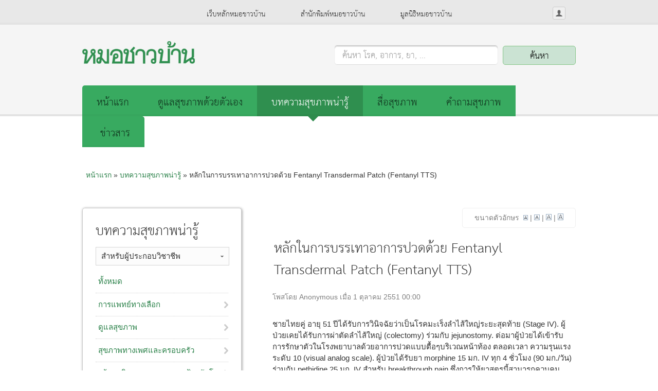

--- FILE ---
content_type: text/html; charset=utf-8
request_url: https://www.doctor.or.th/clinic/detail/7168
body_size: 13164
content:
<!DOCTYPE html PUBLIC "-//W3C//DTD XHTML 1.0 Transitional//EN"
"http://www.w3.org/TR/xhtml1/DTD/xhtml1-transitional.dtd">
<html xmlns="http://www.w3.org/1999/xhtml" xml:lang="th" lang="th" dir="ltr">

<head>
<meta http-equiv="Content-Type" content="text/html; charset=utf-8" />

  <!-- Google tag (gtag.js) -->
  <script async src="https://www.googletagmanager.com/gtag/js?id=G-R2M63ZQTXY"></script>
  <script>
    window.dataLayer = window.dataLayer || [];
    function gtag(){dataLayer.push(arguments);}
    gtag('js', new Date());
  
    gtag('config', 'G-R2M63ZQTXY');
  </script>

  <meta http-equiv="Content-Type" content="text/html; charset=utf-8" />

<meta property="og:title" content="หลักในการบรรเทาอาการปวดด้วย Fentanyl Transdermal Patch (Fentanyl TTS)" />
<meta property="og:description" content=" ชายไทยคู่ อายุ 51 ปีได้รับการวินิจฉัยว่าเป็นโรคมะเร็งลำไส้ใหญ่ระยะสุดท้าย (Stage IV). ผู้ป่วยเคยได้รับการผ่าตัดลำไส้ใหญ่ (colectomy) ร่วมกับ jejunostomy. ต่อมาผู้ป่วยได้เข้ารับการรักษาตัวในโรงพยาบาลด" />
<meta property="og:image" content="https://www.doctor.or.th/sites/default/files/default_1.jpg" />
<meta property="og:url" content="https://www.doctor.or.th/clinic/detail/7168" />
<meta property="og:site_name" content="ข้อมูลสุขภาพ มูลนิธิหมอชาวบ้าน" />
<link rel="shortcut icon" href="/sites/default/files/favicon.png" type="image/x-icon" />
  <meta name="viewport" content="width=device-width, initial-scale=1">
  <title>หลักในการบรรเทาอาการปวดด้วย Fentanyl Transdermal Patch (Fentanyl TTS) | ข้อมูลสุขภาพ มูลนิธิหมอชาวบ้าน</title>
  <link type="text/css" rel="stylesheet" media="all" href="/sites/default/files/css/css_57838a15926c1d2c425c24c20dcd601e.css" />
  <link rel="stylesheet" type="text/css"
  media="screen and (max-device-width: 480px) and (resolution: 163dpi)"
  href="/sites/all/themes/basetheme_doctor/css/mobile.css" />
  <script type="text/javascript" src="/sites/default/files/js/js_24476cfb8691bef51b49652869504658.js"></script>
<script type="text/javascript">
<!--//--><![CDATA[//><!--
jQuery.extend(Drupal.settings, { "basePath": "/", "googleanalytics": { "trackOutgoing": 1, "trackMailto": 1, "trackDownload": 1, "trackDownloadExtensions": "7z|aac|arc|arj|asf|asx|avi|bin|csv|doc|exe|flv|gif|gz|gzip|hqx|jar|jpe?g|js|mp(2|3|4|e?g)|mov(ie)?|msi|msp|pdf|phps|png|ppt|qtm?|ra(m|r)?|sea|sit|tar|tgz|torrent|txt|wav|wma|wmv|wpd|xls|xml|z|zip" }, "lightbox2": { "rtl": "0", "file_path": "/(\\w\\w/)sites/default/files", "default_image": "/sites/all/modules/contrib/lightbox2/images/brokenimage.jpg", "border_size": 5, "font_color": "fff", "box_color": "000", "top_position": "", "overlay_opacity": "0.0", "overlay_color": "fff", "disable_close_click": 1, "resize_sequence": 0, "resize_speed": 400, "fade_in_speed": 400, "slide_down_speed": 600, "use_alt_layout": 1, "disable_resize": 1, "disable_zoom": 0, "force_show_nav": 0, "show_caption": 1, "loop_items": 0, "node_link_text": "View Image Details", "node_link_target": 0, "image_count": "Image !current of !total", "video_count": "Video !current of !total", "page_count": "Page !current of !total", "lite_press_x_close": "press \x3ca href=\"#\" onclick=\"hideLightbox(); return FALSE;\"\x3e\x3ckbd\x3ex\x3c/kbd\x3e\x3c/a\x3e to close", "download_link_text": "", "enable_login": false, "enable_contact": false, "keys_close": "c x 27", "keys_previous": "p 37", "keys_next": "n 39", "keys_zoom": "z", "keys_play_pause": "32", "display_image_size": "original", "image_node_sizes": "(\\.thumbnail)", "trigger_lightbox_classes": "img.thumbnail, img.image-thumbnail", "trigger_lightbox_group_classes": "", "trigger_slideshow_classes": "", "trigger_lightframe_classes": "", "trigger_lightframe_group_classes": "", "custom_class_handler": 0, "custom_trigger_classes": "", "disable_for_gallery_lists": 1, "disable_for_acidfree_gallery_lists": true, "enable_acidfree_videos": true, "slideshow_interval": 5000, "slideshow_automatic_start": true, "slideshow_automatic_exit": true, "show_play_pause": true, "pause_on_next_click": false, "pause_on_previous_click": true, "loop_slides": false, "iframe_width": 600, "iframe_height": 400, "iframe_border": 1, "enable_video": 0 }, "nice_menus_options": { "delay": "800", "speed": "slow" } });
//--><!]]>
</script>
<script type="text/javascript">
<!--//--><![CDATA[//><!--
$(document).ready( function() {
  $.reject({
    reject: {
      msie7: true
    },
    imagePath: 'sites/all/modules/doctor/jreject_drupal/images/',
    header: 'บราวเซอร์ของคุณควรได้รับการอัพเกรด',
    paragraph1: 'เว็บบราวเซอร์ของท่านตกรุ่น อาจทำงานได้ไม่ดีกับเว็บไซต์ของเรา ท่านสามารถดาวน์โหลดโปรแกรมรุ่นล่าสุดของเว็บบราวเซอร์ยี่ห้อต่างๆ ตามรายการที่แสดงด้านล่างนี้',
    paragraph2: 'คลิกที่รูปไอคอนอันใดอันหนึ่งเพื่อไปยังหน้าดาวน์โหลด',
    closeLink: 'คลิกที่นี่เพื่อปิดกรอบหน้าต่างนี้',
    closeMessage: 'ท่านสามารถเลือกปิดกรอบหน้าต่างโดยไม่อัพเกรดได้ โดยยอมรับปัญหาที่อาจเกิดขึ้นขณะใช้งานเว็บไซต์',
    closeCookie: true
  });
});

//--><!]]>
</script>
<script type="text/javascript">
<!--//--><![CDATA[//><!--

    $(document).ready(function() {
      $('select#switch-type, select#edit-type').customSelect();
    });
    
//--><!]]>
</script>
<script type="text/javascript">
<!--//--><![CDATA[//><!--
$ = jQuery;
                   $(document).ready(function () {
                     $("#views-search-form-text").focus(function () {
                       if ($(this).val() == "") {
                         $("#views-search-form label").fadeOut();
                       }
                     });
                     $("#views-search-form-text").blur(function () {
                       if ($(this).val() == "") {
                         $("#views-search-form label").fadeIn();
                       }
                     });
                   });
                 
//--><!]]>
</script>
<script type="text/javascript">
<!--//--><![CDATA[//><!--
$(document).ready(function () {

                   $("#floating-manager-menu div > .menu > li.first > a").click(function (e) {
                     e.preventDefault();
                   });

                 });
  
//--><!]]>
</script>
<script type="text/javascript">
<!--//--><![CDATA[//><!--
$ = jQuery;
                   $(document).ready(function () {
                     $(".node > .content").after($("#block-views-meta_map-block_2"));
                   });
                 
//--><!]]>
</script>
  <script type="text/javascript"> </script>
  <!--[if IE 8]>
        <link rel="stylesheet" type="text/css" href="/sites/all/themes/basetheme_doctor/css/ie8.css" />
	<![endif]-->
	<!--[if IE 7]>
        <link rel="stylesheet" type="text/css" href="/sites/all/themes/basetheme_doctor/css/ie7.css" />
	<![endif]-->
	<!--[if IE 6]>
        <link rel="stylesheet" type="text/css" href="/sites/all/themes/basetheme_doctor/css/ie6.css" />
	<![endif]-->
</head>
<body id="base-fixed" class="not-front">
<div id="fb-root"></div>
  <div id="wrapper" class="not-front not-logged-in page-node node-type-clinic one-sidebar sidebar-left">
    <div id="page">
	    <div id="header" class="clear-block">
		    <div class="inner">
	      <div class="skip-nav">
	        <a href="#container">Skip to main content</a>
	      </div>
	      <div id="branding">
                                    <div class="site-name">
                                  <a href="/" title="ข้อมูลสุขภาพ มูลนิธิหมอชาวบ้าน" id="logo">
	                  <img src="/sites/default/files/basetheme_doctor_logo.png" alt="ข้อมูลสุขภาพ มูลนิธิหมอชาวบ้าน" />
	                </a>
	              						  </div>           
                       <!-- /logo -->
	
	        <blockquote id="site-slogan">
	          	        </blockquote> <!-- /site-slogan -->
	      </div> <!-- /branding -->
	
		    	      
	      	        <div id="header-region">
	          <div id="block-block-43" class="block block-block responsive-menu no-xs-hide xs-show">

  <div class="content">
    <div class="icon-menu">menu</div>  </div>
  </div>
<div id="block-loginpop-0" class="block block-loginpop ">
  <h2>Login Pop</h2>

  <div class="content">
    <ul class="loginpop">
<li class="pop-toggle pop-login"><a href="/user/login" class="pop-login-link user-inactive">เข้าสู่ระบบ</a><div class="loginpop-login-form"><form action="/clinic/detail/7168?destination=node%2F7168"  accept-charset="UTF-8" method="post" id="user-login-form">
<div><div class="form-item" id="edit-name-wrapper">
 <label for="edit-name">ชื่อผู้ใช้: <span class="form-required" title="ช่องนี้จำเป็นต้องกรอก">*</span></label>
 <input type="text" maxlength="60" name="name" id="edit-name" size="15" value="" class="form-text required" />
</div>
<div class="form-item" id="edit-pass-wrapper">
 <label for="edit-pass">รหัสผ่าน: <span class="form-required" title="ช่องนี้จำเป็นต้องกรอก">*</span></label>
 <input type="password" name="pass" id="edit-pass"  maxlength="60"  size="15"  class="form-text required" />
</div>
<input type="submit" name="op" id="edit-submit" value="เข้าสู่ระบบ"  class="form-submit" />
<div class="item-list"><ul><li class="first last"><a href="/user/password" title="Request new password via e-mail.">ลืมรหัสผ่าน</a></li>
</ul></div><input type="hidden" name="form_build_id" id="form-2233e3c181cf4024e876eab3f622509c" value="form-2233e3c181cf4024e876eab3f622509c"  />
<input type="hidden" name="form_id" id="edit-user-login-block" value="user_login_block"  />

</div></form>
</div>
</li>
</ul>
  </div>
  </div>
<div id="block-block-44" class="block block-block responsive-search no-xs-hide">

  <div class="content">
    <a class="icon-search" href="#">search</a>  </div>
  </div>
<div id="block-menu-secondary-links" class="block block-menu secondary-menu xs-hide">

  <div class="content">
    <ul class="menu"><li class="leaf first"><a href="/">เว็บหลักหมอชาวบ้าน</a></li>
<li class="leaf"><a href="https://www.facebook.com/thaihealthbook" target="_blank">สำนักพิมพ์หมอชาวบ้าน</a></li>
<li class="leaf last"><a href="http://foundation.doctor.or.th/" target="_blank">มูลนิธิหมอชาวบ้าน</a></li>
</ul>  </div>
  </div>
<div id="block-block-29" class="block block-block search-block xs-hide">

  <div class="content">
    <form id="views-search-form" action="/search" method="get">
  <!--<input id="views-search-form-text2" type="text" name="text" value="คุณอยากรู้อะไร?" onblur="if (this.value == '') {this.value = 'คุณอยากรู้อะไร?';}"  onfocus="if (this.value == 'ค้นหา โรค, อาการ, ยา, ...') {this.value = '';}"/>-->
  <label for="views-search-form-text">ค้นหา โรค, อาการ, ยา, ...</label>
  <input id="views-search-form-text" type="text" name="text" value="" />
  <input id="views-search-form-submit" type="submit" value="ค้นหา" />
</form>  </div>
  </div>
<div id="block-menu_block-3" class="block block-menu_block main-menu xs-hide">

  <div class="content">
    <div class="menu-block-3 menu-name-menu-top-menu parent-mlid-0 menu-level-1">
  <ul class="menu"><li class="leaf first menu-mlid-8993"><a href="/" title="">หน้าแรก</a></li>
<li class="leaf menu-mlid-8994"><a href="/doctorme" title="">ดูแลสุขภาพด้วยตัวเอง</a></li>
<li class="leaf menu-mlid-8995"><a href="/article/list" class=" active">บทความสุขภาพน่ารู้</a></li>
<li class="leaf menu-mlid-18407"><a href="/healthmedia">สื่อสุขภาพ</a></li>
<li class="leaf menu-mlid-8996"><a href="/ask/list">คำถามสุขภาพ</a></li>
<li class="leaf menu-mlid-10548"><a href="/news">ข่าวสาร</a></li>
<li class="leaf menu-mlid-8998"><a href="/contact">ติดต่อหมอชาวบ้าน</a></li>
<li class="leaf last menu-mlid-12687"><a href="/disclaimer">ข้อปฏิเสธความรับผิดชอบ</a></li>
</ul></div>
  </div>
  </div>
	        </div>
	      				</div>
	    </div> <!-- /header -->
	
	    <div id="container" class="clear-block">
				<div class="inner">
	      	        <div id="breadcrumb">
	          <div class="breadcrumb"><a href="/">หน้าแรก</a> » <a href="/article/list">บทความสุขภาพน่ารู้</a> » หลักในการบรรเทาอาการปวดด้วย Fentanyl Transdermal Patch (Fentanyl TTS)</div>	        </div>
	      										    		
		      <div id="main" class="column">
		        <div id="main-content">
		
		        <div id="content">
		           		            <div id="content-top" class="section">
		              <div id="block-textsize-textsize" class="block block-textsize xs-hide">

  <div class="content">
    <ul id="content-control">
    <li id="TextSize">
    ขนาดตัวอักษร&nbsp;
    <a href="#" id="textSize100"><img alt="Normal size text" src="/sites/all/modules/doctor/textsize/images/a100.gif" /></a><span class="hidTag"> | </span>
    <a href="#" id="textSize110"><img alt="Increase text size by 10%" src="/sites/all/modules/doctor/textsize/images/a110.gif" /></a><span class="hidTag"> | </span>
    <a href="#" id="textSize120"><img alt="Increase text size by 20%" src="/sites/all/modules/doctor/textsize/images/a120.gif" /></a><span class="hidTag"> | </span>
    <a href="#" id="textSize130"><img alt="Increase text size by 30%" src="/sites/all/modules/doctor/textsize/images/a130.gif" /></a>
    </li>
</ul>
  </div>
  </div>
<div id="block-titleblock-title" class="block block-titleblock ">

  <div class="content">
    <h1 class="title">หลักในการบรรเทาอาการปวดด้วย Fentanyl Transdermal Patch (Fentanyl TTS)</h1>  </div>
  </div>
		            </div> <!-- /content_top -->
		          		          
		          <div id="content-inner" class="clear-block">
		
			          			          

		          
		            <div id="node-7168" class="node clear-block node node-promoted node-full node-clinic">



  <div class="meta">
      <span class="submitted">โพสโดย Anonymous เมื่อ 1 ตุลาคม 2551 00:00</span>
    </div>

  <div class="content">
     <p>ชายไทยคู่ อายุ 51 ปีได้รับการวินิจฉัยว่าเป็นโรคมะเร็งลำไส้ใหญ่ระยะสุดท้าย (Stage IV). ผู้ป่วยเคยได้รับการผ่าตัดลำไส้ใหญ่ (colectomy) ร่วมกับ jejunostomy. ต่อมาผู้ป่วยได้เข้ารับการรักษาตัวในโรงพยาบาลด้วยอาการปวดแบบตื้อๆบริเวณหน้าท้อง ตลอดเวลา ความรุนแรงระดับ 10 (visual analog scale). ผู้ป่วยได้รับยา morphine 15 มก. IV ทุก 4 ชั่วโมง (90 มก./วัน) ร่วมกับ pethidine 25 มก. IV สำหรับ breakthrough pain ซึ่งการให้ยาสูตรนี้สามารถควบคุมอาการปวดได้ดี โดย pain score ลดลงมาเหลือระดับ 3 ซึ่งถือว่าเป็นระดับต่ำตามคำนิยามขององค์การอนามัยโลก.<br /><br />อย่างไรก็ตาม ยา pethidine ไม่ใช่ตัวเลือกที่เหมาะสำหรับใช้การควบคุมอาการปวดแบบเรื้อรัง เนื่องจากยาออกฤทธิ์สั้น (duration of action 2-4 ชั่วโมง) และอาจทำให้เกิดการสะสมของ pethidine toxic metabolite (norpethidine) โดยเฉพาะในผู้ป่วยที่มีภาวะไตบกพร่อง จึงเสี่ยงต่อผลข้างเคียงจากฤทธิ์ต่อระบบประสาทส่วนกลาง ทำให้มีอาการสับสน กระวนกระวาย หูแว่ว อาการทางจิตประสาทและอาจทำให้เกิดอาการชักได้ โดยเฉพาะเมื่อใช้ยาเป็นเวลาติดต่อกันเกิน 5 วัน. ยาบรรเทาปวดรูปแบบอื่นๆ ที่เป็นตัวเลือกที่สามารถใช้ควบคุมอาการปวดแบบเรื้อรัง ได้แก่ morphine sustained release tablets (MST<sup>&reg;</sup> หรือ Kapanol<sup>&reg;</sup>), ยารูปแบบแผ่น แปะผิวหนัง fentanyl transdermal patch (Fentanyl TTS) เป็นต้น. <br /><br /><img width="495" height="401" align="baseline" src="/sites/default/files/1_156.jpg" alt="" /><br /><br />เนื่องจากผู้ป่วยรายนี้ไม่สามารถกินยาและอาหารได้ ยาที่เหมาะสมจึงควรเป็น Fentanyl TTS เพื่อให้ควบคุมอาการปวดแบบเรื้อรังโดยที่ผู้ป่วยไม่จำเป็นต้องเข้ารับการรักษาในโรงพยาบาล. หลักปฏิบัติทั่วไปก่อนที่จะเปลี่ยนรูปแบบการรักษาอาการปวดมาเป็น Fentanyl TTS คือ<br /><br />1. การเปลี่ยนจากยาฉีดเป็นยากินต้องเทียบ equianalgesic dose morphine ที่ใช้ต่อวันก่อน.<br />2. เปรียบเทียบ equipotent dose ของ oral morphine กับ fentanyl transdermal patch ให้ได้ประสิทธิภาพเท่ากัน ดังแสดงในตารางที่ 1.<br />3. แนะนำให้ใช้ยา morphine ชนิด IV/กิน ตำรับเดิมไปก่อนในช่วง 12 ชั่วโมงแรกภายหลังจากเริ่มใช้ transdermal เนื่องจากยาในรูปแบบ transdermal จะต้องใช้เวลาประมาณ 12-24 ชั่วโมงกว่าที่ประสิทธิภาพของยาจะสูงสุด.<br />4. ติดตามประสิทธิผลในการลดอาการปวดและอาการข้างเคียงจากการใช้ยาอย่างสม่ำเสมอ.<br />5. เป้าหมายการรักษาคือให้ระดับความปวด ของผู้ป่วยอยู่ในระดับต่ำ (pain score &lt;= 3/10 จากการใช้ visual analog scale).<br /><br />จากหลักปฏิบัติข้างต้น ผู้ป่วยรายนี้เคยควบคุมอาการปวดได้ดีด้วย morphine IV 90 มก./วัน ซึ่งเทียบเท่ากับ morphine ชนิดกิน 270 มก./วัน [equianalgesic dose ของ morphine IV : กิน เท่ากับ 1:3] และเทียบเท่ากับ Fentanyl TTS ในขนาด 75 mg/h (ตารางที่ 1) และเนื่องจาก Fentanyl TTS เป็นยาที่มีระยะเวลาของการออกฤทธิ์ (onset of action) ช้า โดยจะเริ่มเห็นผลสูงสุดประมาณ 12-24 ชั่วโมงหลังจากที่แปะแผ่นยา จึงควรให้ฉีด morphine ในขนาดเดิมคือ morphine IV 15 มก. ทุก 4 ชั่วโมงจนกว่ายา Fentanyl TTS จะออกฤทธิ์เต็มที่ (12- 24 ชั่วโมง). อย่างไรก็ตาม ข้อดีของการให้ยาในรูปแบบนี้คือ ยามีช่วงเวลาออกฤทธิ์ (duration of action) ยาวนานถึง 72 ชั่วโมง จึงทำให้ไม่ต้องเปลี่ยนแผ่นแปะทุกวัน.<br /><br /><strong>เอกสารอ้างอิง</strong><br />1. แนวทางเวชปฏิบัติการดูแลรักษาความปวดจากมะเร็ง. สำนักพัฒนาวิชาการแพทย์กรมการแพทย์ กระทรวงสาธารณสุข. ตุลาคม 2547 available at <a href="http://www.rcot.org/pdf/CPG-Cancer%20Pain.pdf" title="http://www.rcot.org/pdf/CPG-Cancer%20Pain.pdf">http://www.rcot.org/pdf/CPG-Cancer%20Pain.pdf<</a>. Accessed October 29, 2006.<br />2. American Society of Anesthesiologists task force on pain management, cancer pain section. Practice guidelines for cancer pain management. Anesthesiology 1996; 84(5):1243-57.<br />3. Bruera E. Assessment of cancer pain. In : Giamberardino MA, ed. Pain 2002 An update review : IASP refresher course syllabus. Seattle : IASP Press, 2002:15-7.<br /><br /><em>สุธาร จันทะวงษ์ ภ.บ.,<br />ประกาศนียบัตรบัณฑิต (เภสัชบำบัด)<br />เภสัชกรประจำบ้าน<br />สุภัสร์ สุบงกช ภ.บ., M.Sc (Clinical Research), Pharm.D.<br />ผู้ช่วยศาสตราจารย์<br />ภาควิชาเภสัชกรรมปฏิบัติ<br />คณะเภสัชศาสตร์ มหาวิทยาลัยขอนแก่น</em></p><p>&nbsp;</p>   </div>
  
      <div class="terms terms-inline"><span class="tags-node">ป้ายคำ:</span> <ul class="links tags"><li class="taxonomy_term_258 first"><a href="/taxonomy/term/258" rel="tag" title="">กรณีศึกษา</a></li>
<li class="taxonomy_term_108"><a href="/taxonomy/term/108" rel="tag" title="">โรคเรื้อรัง</a></li>
<li class="taxonomy_term_191"><a href="/taxonomy/term/191" rel="tag" title="">มะเร็ง</a></li>
<li class="taxonomy_term_158"><a href="/taxonomy/term/158" rel="tag" title="">ยาและวิธีใช้</a></li>
<li class="taxonomy_term_91"><a href="/taxonomy/term/91" rel="tag" title="">คุยสุขภาพ</a></li>
<li class="taxonomy_term_102"><a href="/taxonomy/term/102" rel="tag" title="">ดูแลสุขภาพ</a></li>
<li class="taxonomy_term_6352"><a href="/taxonomy/term/6352" rel="tag" title="">มุมมองเภสัช</a></li>
<li class="taxonomy_term_6761"><a href="/taxonomy/term/6761" rel="tag" title="">Fentanyl Transdermal Patch</a></li>
<li class="taxonomy_term_6963"><a href="/taxonomy/term/6963" rel="tag" title="">นพ.ภช.สุธาร จันทะวงษ์</a></li>
<li class="taxonomy_term_7452 last"><a href="/taxonomy/term/7452" rel="tag" title="">ผศ.ภก.สุภัสร์ สุบงกช</a></li>
</ul></div>
    <ul class="links"><li class="statistics_counter first"><span>อ่าน 29,499 ครั้ง</span></li>
<li class="print_html last"><a href="/print/7168" title="Display a printer-friendly version of this page." class="print-page" rel="nofollow"><img src="/sites/all/modules/contrib/print/icons/print_icon.gif" alt="พิมพ์หน้านี้" title="พิมพ์หน้านี้" width="12" height="11" class="print-icon print-icon-margin" />พิมพ์หน้านี้</a></li>
</ul>  <!-- Go to www.addthis.com/dashboard to customize your tools -->
<script type="text/javascript" src="//s7.addthis.com/js/300/addthis_widget.js#pubid=ra-55360baa1487bf5f" async="async"></script>
  
</div>
<div id="block-views-meta_map-block_2" class="block block-views article-reference-block">
  <h2>ข้อมูลสื่อ</h2>

  <div class="content">
    <div class="view view-meta-map view-id-meta_map view-display-id-block_2 view-dom-id-1">
    
  
  
      <div class="view-content">
        <div class="views-row views-row-1 views-row-odd views-row-first views-row-last">
      
  
  <div class="views-field-field-file-name-new-value">
          <label class="views-label-field-file-name-new-value">
        ชื่อไฟล์:
      </label>
                <span class="field-content">286-011</span>  </div>
  
  
  <span class="views-field-type">
                <span class="field-content">วารสารคลินิก</span>  </span>
  
  
  <span class="views-field-field-issue-new-value">
          <label class="views-label-field-issue-new-value">
        เล่มที่:
      </label>
                <span class="field-content">286</span>  </span>
  
  
  <div class="views-field-field-date-new-value">
          <label class="views-label-field-date-new-value">
        เดือน/ปี:
      </label>
                <span class="field-content">ตุลาคม 2551</span>  </div>
  
  
  <div class="views-field-tid">
          <label class="views-label-tid">
        คอลัมน์:
      </label>
                <span class="field-content"><a href="/column/list/6352">มุมมองเภสัช</a></span>  </div>
  
  
  <div class="views-field-tid-1">
          <label class="views-label-tid-1">
        นักเขียนหมอชาวบ้าน:
      </label>
                <span class="field-content"><a href="/columnist/list/7452?vid=7">ผศ.ภก.สุภัสร์ สุบงกช</a></span>  </div>
  
  
  <div class="views-field-tid-2">
          <label class="views-label-tid-2">
        นักเขียนรับเชิญ:
      </label>
                <span class="field-content"><a href="/columnist/list/10?vid=10">นพ.ภช.สุธาร จันทะวงษ์</a></span>  </div>
  </div>
    </div>
  
  
  
  
  
  
</div>  </div>
  </div>
 <!-- /main content -->
		            <div class="skip-nav">
		              <a href="#container">Skip to Top</a>
		            </div>
		

		
		          </div> <!-- /content-inner -->
		          </div>
	        </div> <!-- /content -->
	        
		      		        <div id="sidebar-left" class="column sidebar">
		          <div id="block-nice_menus-1" class="block block-nice_menus menu-sidebar">
  <h2>บทความสุขภาพน่ารู้</h2>
<div class="form-item" id="switch-type-wrapper">
 <select name="switch-type" class="form-select" id="switch-type" ><option value="article/list">สำหรับประชาชน</option><option value="article/list/all/clinic" selected="selected">สำหรับผู้ประกอบวิชาชีพ</option><option value="columnist/7">รายชื่อนักเขียน</option></select>
</div>
<script type="text/javascript">
  $('#switch-type').change(function () {
    window.location.href = Drupal.settings.basePath + $(this).val();
  });
</script>

  <div class="content">
    <ul class="nice-menu nice-menu-right" id="nice-menu-1"><li class="menu-10876 menu-path-article first  odd "><a href="/article/list" title="">ทั้งหมด</a></li>
<li class="menu-12059 menuparent menu-path-article-list-257 even "><a href="/article/list/257/clinic/" title="การแพทย์ทางเลือก">การแพทย์ทางเลือก</a><ul><li class="menu-12060 menuparent menu-path-article-list-105 first  odd "><a href="/article/list/105/clinic/" title="แพทย์แผนไทย">แพทย์แผนไทย</a><ul><li class="menu-12061 menu-path-article-list-165 first  odd "><a href="/article/list/165/clinic/" title="กดจุด">กดจุด</a></li>
<li class="menu-12062 menu-path-article-list-164 even  last "><a href="/article/list/164/clinic/" title="นวดไทย">นวดไทย</a></li>
</ul>
</li>
<li class="menu-12063 menu-path-article-list-104 even  last "><a href="/article/list/104/clinic/" title="แพทย์แผนจีน ">แพทย์แผนจีน </a></li>
</ul>
</li>
<li class="menu-12072 menuparent menu-path-article-list-102 odd "><a href="/article/list/102/clinic/" title="ดูแลสุขภาพ">ดูแลสุขภาพ</a><ul><li class="menu-12073 menu-path-article-list-160 first  odd "><a href="/article/list/160/clinic/" title="การดูแลผู้สูงอายุ ">การดูแลผู้สูงอายุ </a></li>
<li class="menu-12074 menu-path-article-list-156 even "><a href="/article/list/156/clinic/" title="การปฐมพยาบาล ">การปฐมพยาบาล </a></li>
<li class="menu-12075 menu-path-article-list-157 odd "><a href="/article/list/157/clinic/" title="การรักษาเบื้องต้น">การรักษาเบื้องต้น</a></li>
<li class="menu-12076 menu-path-article-list-159 even "><a href="/article/list/159/clinic/" title="การใช้ยาสมุนไพร">การใช้ยาสมุนไพร</a></li>
<li class="menu-12077 menu-path-article-list-5009 odd "><a href="/article/list/5009/clinic/" title="คู่มือดูแลสุขภาพ">คู่มือดูแลสุขภาพ</a></li>
<li class="menu-12078 menu-path-article-list-158 even "><a href="/article/list/158/clinic/" title="ยาและวิธีใช้">ยาและวิธีใช้</a></li>
<li class="menu-12079 menuparent menu-path-article-list-87 odd "><a href="/article/list/87/clinic/" title="ตรวจสุขภาพด้วยตัวเอง">ตรวจสุขภาพด้วยตัวเอง</a><ul><li class="menu-12080 menu-path-article-list-89 first  odd "><a href="/article/list/89/clinic/" title="คำนวณค่า BMI">คำนวณค่า BMI</a></li>
<li class="menu-12081 menu-path-article-list-88 even "><a href="/article/list/88/clinic/" title="วินิจฉัยโรคเบื้องต้น  ">วินิจฉัยโรคเบื้องต้น  </a></li>
<li class="menu-12082 menu-path-article-list-90 odd  last "><a href="/article/list/90/clinic/" title="แนะนำการตรวจสุขภาพประจำปี">แนะนำการตรวจสุขภาพประจำปี</a></li>
</ul>
</li>
<li class="menu-12069 menuparent menu-path-article-list-91 even  last "><a href="/article/list/91/clinic/" title="คุยสุขภาพ">คุยสุขภาพ</a><ul><li class="menu-12070 menu-path-article-list-258 first  odd "><a href="/article/list/258/clinic/" title="กรณีศึกษา">กรณีศึกษา</a></li>
<li class="menu-12071 menu-path-article-list-93 even  last "><a href="/article/list/93/clinic/" title="ถามตอบปัญหาสุขภาพ">ถามตอบปัญหาสุขภาพ</a></li>
</ul>
</li>
</ul>
</li>
<li class="menu-12064 menuparent menu-path-article-list-7623 even "><a href="/article/list/7623/clinic/" title="สุขภาพทางเพศและครอบครัว">สุขภาพทางเพศและครอบครัว</a><ul><li class="menu-12065 menu-path-article-list-162 first  odd "><a href="/article/list/162/clinic/" title="การดูแลบุตร">การดูแลบุตร</a></li>
<li class="menu-12066 menu-path-article-list-103 even "><a href="/article/list/103/clinic/" title="แม่และเด็ก">แม่และเด็ก</a></li>
<li class="menu-12067 menu-path-article-list-161 odd "><a href="/article/list/161/clinic/" title="การตั้งครรภ์">การตั้งครรภ์</a></li>
<li class="menu-12068 menu-path-article-list-163 even  last "><a href="/article/list/163/clinic/" title="เรียนรู้เรื่องเพศและการวางแผนครอบครัว">เรียนรู้เรื่องเพศและการวางแผนครอบครัว</a></li>
</ul>
</li>
<li class="menu-11999 menuparent menu-path-article-list-92 odd "><a href="/article/list/92/clinic/" title="ส่งเสริมสุขภาพและป้องกันโรค">สร้างเสริมสุขภาพ 3 อ. ​และป้องกันโรค</a><ul><li class="menu-12000 menuparent menu-path-article-list-138 first  odd "><a href="/article/list/138/clinic/" title="อาหาร">อาหาร</a><ul><li class="menu-12001 menu-path-article-list-139 first  odd "><a href="/article/list/139/clinic/" title="อาหาร 5 หมู่  ">อาหาร 5 หมู่  </a></li>
<li class="menu-12002 menuparent menu-path-article-list-141 even "><a href="/article/list/141/clinic/" title="เช่น เบาหวาน ความดันสูง เกาต์ หัวใจ">อาหารของผู้่ป่วยโรคเรื้อรัง</a><ul><li class="menu-12003 menu-path-article-list-5000 first  odd "><a href="/article/list/5000/clinic/" title="ความดันสูง">ความดันสูง</a></li>
<li class="menu-12004 menu-path-article-list-5002 even "><a href="/article/list/5002/clinic/" title="หัวใจ">หัวใจ</a></li>
<li class="menu-12005 menu-path-article-list-5001 odd "><a href="/article/list/5001/clinic/" title="เกาต์">เกาต์</a></li>
<li class="menu-12006 menu-path-article-list-4999 even  last "><a href="/article/list/4999/clinic/" title="เบาหวาน">เบาหวาน</a></li>
</ul>
</li>
<li class="menu-12007 menu-path-article-list-140 odd "><a href="/article/list/140/clinic/" title="อาหารที่ควรหลีกเลี่ยง">อาหารที่ควรหลีกเลี่ยง</a></li>
<li class="menu-12008 menu-path-article-list-143 even "><a href="/article/list/143/clinic/" title="อาหารป้องกันมะเร็ง ">อาหารป้องกันมะเร็ง </a></li>
<li class="menu-12009 menu-path-article-list-144 odd  last "><a href="/article/list/144/clinic/" title="อาหารสมุนไพร">อาหารสมุนไพร</a></li>
</ul>
</li>
<li class="menu-12010 menuparent menu-path-article-list-145 even "><a href="/article/list/145/clinic/" title="ออกกำลังกาย">ออกกำลังกาย</a><ul><li class="menu-12011 menu-path-article-list-148 first  odd  last "><a href="/article/list/148/clinic/" title="วิ่ง เดิน ปั่นจักรยาน ว่ายน้ำ แอร์โรบิค  แอร์โรบอคซิ่ง รำกระบอง ไทเก็ก ชี่กง โยคะ">วิ่ง เดิน ปั่นจักรยาน ว่ายน้ำ แอร์โรบิค  แอร์โรบอคซิ่ง รำกระบอง ไทเก็ก ชี่กง โยคะ</a></li>
</ul>
</li>
<li class="menu-12016 menuparent menu-path-article-list-146 odd  last "><a href="/article/list/146/clinic/" title="อารมณ์">อารมณ์</a><ul><li class="menu-12017 menu-path-article-list-150 first  odd "><a href="/article/list/150/clinic/" title="การทำสมาธิ">การทำสมาธิ</a></li>
<li class="menu-12018 menu-path-article-list-151 even "><a href="/article/list/151/clinic/" title="การพักผ่อน">การพักผ่อน</a></li>
<li class="menu-12019 menu-path-article-list-149 odd "><a href="/article/list/149/clinic/" title="การพัฒนา EQ ">การพัฒนา EQ </a></li>
<li class="menu-12020 menu-path-article-list-152 even  last "><a href="/article/list/152/clinic/" title="จิตอาสา/ ฉือจี้">จิตอาสา/ ฉือจี้</a></li>
</ul>
</li>
</ul>
</li>
<li class="menu-12012 menuparent menu-path-article-list-147 even "><a href="/article/list/147/clinic/" title="(พฤติกรรม) อันตราย">พฤติกรรมอันตราย</a><ul><li class="menu-12013 menu-path-article-list-153 first  odd "><a href="/article/list/153/clinic/" title="เช่น การบริโภคแอลกอฮอล์ สูบบุหรี่ เพศสัมพันธ์">พฤติกรรมเสี่ยงต่อสุขภาพ</a></li>
<li class="menu-12014 menu-path-article-list-155 even "><a href="/article/list/155/clinic/" title="สารพิษ  สารเคมี  มลพิษทางอากาศ   เสียง  แสง">อนามัยสิ่งแวดล้อม</a></li>
<li class="menu-12015 menu-path-article-list-154 odd  last "><a href="/article/list/154/clinic/" title="ที่ไม่ถูกต้องจากการทำงาน เช่น การนั่ง การยืน การยกของ การนอน">อิริยาบถ</a></li>
</ul>
</li>
<li class="menu-12021 menuparent menu-path-article-list-7621 odd "><a href="/article/list/7621/clinic/" title="โรคและอาการ">โรคและอาการ</a><ul><li class="menu-12022 menuparent menu-path-article-list-108 first  odd "><a href="/article/list/108/clinic/" title="โรคเรื้อรัง">โรคเรื้อรัง</a><ul><li class="menu-12023 menu-path-article-list-199 first  odd "><a href="/article/list/199/clinic/" title="กลุ่มอาการเมตาโบลิค">กลุ่มอาการเมตาโบลิค</a></li>
<li class="menu-12024 menu-path-article-list-188 even "><a href="/article/list/188/clinic/" title="ความดันโลหิตสูง">ความดันโลหิตสูง</a></li>
<li class="menu-12025 menu-path-article-list-198 odd "><a href="/article/list/198/clinic/" title="ถุงลมปอดโป่งพอง">ถุงลมปอดโป่งพอง</a></li>
<li class="menu-12026 menu-path-article-list-191 even "><a href="/article/list/191/clinic/" title="มะเร็ง">มะเร็ง</a></li>
<li class="menu-12027 menu-path-article-list-193 odd "><a href="/article/list/193/clinic/" title="อัมพฤกษ์ อัมพาต">อัมพฤกษ์ อัมพาต</a></li>
<li class="menu-12028 menu-path-article-list-189 even "><a href="/article/list/189/clinic/" title="เบาหวาน">เบาหวาน</a></li>
<li class="menu-12029 menu-path-article-list-195 odd "><a href="/article/list/195/clinic/" title="โรคข้อ/เกาต์">โรคข้อ/เกาต์</a></li>
<li class="menu-12030 menu-path-article-list-201 even "><a href="/article/list/201/clinic/" title="โรคทางจิตเวช  เครียด หวาดระแวง ">โรคทางจิตเวช  เครียด หวาดระแวง </a></li>
<li class="menu-12031 menu-path-article-list-200 odd "><a href="/article/list/200/clinic/" title="โรคหวัด ภูมิแพ้">โรคหวัด ภูมิแพ้</a></li>
<li class="menu-12032 menu-path-article-list-192 even "><a href="/article/list/192/clinic/" title="โรคหัวใจ">โรคหัวใจ</a></li>
<li class="menu-12033 menu-path-article-list-194 odd "><a href="/article/list/194/clinic/" title="โรคหืด">โรคหืด</a></li>
<li class="menu-12034 menu-path-article-list-190 even "><a href="/article/list/190/clinic/" title="ไขมันในเลือดสูง/ผิดปกติ">ไขมันในเลือดสูง/ผิดปกติ</a></li>
<li class="menu-12035 menu-path-article-list-196 odd  last "><a href="/article/list/196/clinic/" title="ไตวาย">ไตวาย</a></li>
</ul>
</li>
<li class="menu-12036 menuparent menu-path-article-list-106 even "><a href="/article/list/106/clinic/" title="โรคตามระบบ">โรคตามระบบ</a><ul><li class="menu-12037 menu-path-article-list-167 first  odd "><a href="/article/list/167/clinic/" title="ระบบทางเดินอาหาร">ระบบทางเดินอาหาร</a></li>
<li class="menu-12038 menu-path-article-list-179 even "><a href="/article/list/179/clinic/" title="โรคจากอุบัติเหตุ สารพิษ และสัตว์พิษ">โรคจากอุบัติเหตุ สารพิษ และสัตว์พิษ</a></li>
<li class="menu-12039 menu-path-article-list-259 odd "><a href="/article/list/259/clinic/" title="โรคช่องปากและฟัน">โรคช่องปากและฟัน</a></li>
<li class="menu-12040 menu-path-article-list-178 even "><a href="/article/list/178/clinic/" title="โรคติดต่อทางเพศสัมพันธ์">โรคติดต่อทางเพศสัมพันธ์</a></li>
<li class="menu-12041 menu-path-article-list-180 odd "><a href="/article/list/180/clinic/" title="โรคติดเชื้อ">โรคติดเชื้อ</a></li>
<li class="menu-12042 menu-path-article-list-177 even "><a href="/article/list/177/clinic/" title="โรคผิวหนัง">โรคผิวหนัง</a></li>
<li class="menu-12043 menu-path-article-list-181 odd "><a href="/article/list/181/clinic/" title="โรคพยาธิ">โรคพยาธิ</a></li>
<li class="menu-12044 menu-path-article-list-170 even "><a href="/article/list/170/clinic/" title="โรคระบบกระดูกและกล้ามเนื้อ">โรคระบบกระดูกและกล้ามเนื้อ</a></li>
<li class="menu-12045 menu-path-article-list-171 odd "><a href="/article/list/171/clinic/" title="โรคระบบต่อมไร้ท่อ">โรคระบบต่อมไร้ท่อ</a></li>
<li class="menu-12046 menu-path-article-list-173 even "><a href="/article/list/173/clinic/" title="โรคระบบทางอวัยวะเพศชาย">โรคระบบทางอวัยวะเพศชาย</a></li>
<li class="menu-12047 menu-path-article-list-174 odd "><a href="/article/list/174/clinic/" title="โรคระบบทางอวัยวะเพศหญิง">โรคระบบทางอวัยวะเพศหญิง</a></li>
<li class="menu-12048 menu-path-article-list-172 even "><a href="/article/list/172/clinic/" title="โรคระบบทางเดินปัสสาวะ">โรคระบบทางเดินปัสสาวะ</a></li>
<li class="menu-12049 menu-path-article-list-166 odd "><a href="/article/list/166/clinic/" title="โรคระบบทางเดินหายใจ">โรคระบบทางเดินหายใจ</a></li>
<li class="menu-12050 menu-path-article-list-168 even "><a href="/article/list/168/clinic/" title="โรคระบบประสาทและสมอง">โรคระบบประสาทและสมอง</a></li>
<li class="menu-12051 menu-path-article-list-169 odd "><a href="/article/list/169/clinic/" title="โรคระบบไหลเวียนโลหิต">โรคระบบไหลเวียนโลหิต</a></li>
<li class="menu-12052 menu-path-article-list-175 even  last "><a href="/article/list/175/clinic/" title="โรคหู ตา คอ จมูก">โรคหู ตา คอ จมูก</a></li>
</ul>
</li>
<li class="menu-12053 menuparent menu-path-article-list-107 odd  last "><a href="/article/list/107/clinic/" title="โรคจากการทำงาน">โรคจากการทำงาน</a><ul><li class="menu-12054 menu-path-article-list-187 first  odd "><a href="/article/list/187/clinic/" title="พิษภัยจากสารเคมี (ยาฆ่าเมลง/ สารตะกั่ว)">พิษภัยจากสารเคมี (ยาฆ่าเมลง/ สารตะกั่ว)</a></li>
<li class="menu-12055 menu-path-article-list-184 even "><a href="/article/list/184/clinic/" title="โรคจากฝุ่นและสารเคมีในโรงงาน">โรคจากฝุ่นและสารเคมีในโรงงาน</a></li>
<li class="menu-12056 menu-path-article-list-186 odd "><a href="/article/list/186/clinic/" title="โรคจากสัตว์ เช่น ฉี่หนู">โรคจากสัตว์ เช่น ฉี่หนู</a></li>
<li class="menu-12057 menu-path-article-list-185 even "><a href="/article/list/185/clinic/" title="โรคจากอริยาบทที่ผิดสุขลักษณะ">โรคจากอริยาบทที่ผิดสุขลักษณะ</a></li>
<li class="menu-12058 menu-path-article-list-182 odd  last "><a href="/article/list/182/clinic/" title="โรคเส้นเอ็นอักเสบ/ นิ้วล็อค">โรคเส้นเอ็นอักเสบ/ นิ้วล็อค</a></li>
</ul>
</li>
</ul>
</li>
<li class="menu-18768 menu-path-article-list-7706 even "><a href="/article/list/7706/clinic/" title="ทันกระแสสุขภาพ">ทันกระแสสุขภาพ</a></li>
<li class="menu-18826 menu-path-article-list-social odd "><a href="/article/list/social">คลังความรู้สื่อสังคมออนไลน์</a></li>
<li class="menu-12083 menu-path-article-list-301 even  last "><a href="/article/list/301/clinic/" title="อื่น ๆ">อื่น ๆ</a></li>
</ul>
  </div>
  </div>
		        </div> <!-- /sidebar-left -->
		      		      	        
		      
                      <div id="content-middle-top" class="section">
              <div id="block-block-50" class="block block-block block-popular-tag">
  <h2>ได้รับความนิยม</h2>

  <div class="content">
    <div class="item-list"><ul><li class="first"><a href="/taxonomy/term/4543">นม</a></li>
<li><a href="/taxonomy/term/5962">ถั่วพู</a></li>
<li><a href="/taxonomy/term/5984">คนท้อง</a></li>
<li><a href="/taxonomy/term/6976">ธาลัสซีเมีย</a></li>
<li><a href="/taxonomy/term/386">ผู้สูงอายุ</a></li>
<li><a href="/taxonomy/term/616">ผักพื้นบ้าน</a></li>
<li class="last"><a href="/taxonomy/term/242">สมุนไพร</a></li>
</ul></div>  </div>
  </div>
            </div> <!-- /content_middle_top-->
          		      
          
          
          	
	      </div></div> <!-- /main-content /main -->	
	    </div> <!-- /container -->
	
		  <div id="footer-wrapper" class="clear-block">
		    <div id="footer">
			    <div class="inner">
			      <div id="block-multiblock-5" class="block block-multiblock menu-footer xs-hide">
  <h2>แผนผังเว็บไซต์</h2>

  <div class="content">
    <div class="menu-block-3 menu-name-menu-top-menu parent-mlid-0 menu-level-1">
  <ul class="menu"><li class="leaf first menu-mlid-8993"><a href="/" title="">หน้าแรก</a></li>
<li class="leaf menu-mlid-8994"><a href="/doctorme" title="">ดูแลสุขภาพด้วยตัวเอง</a></li>
<li class="leaf menu-mlid-8995"><a href="/article/list" class=" active">บทความสุขภาพน่ารู้</a></li>
<li class="leaf menu-mlid-18407"><a href="/healthmedia">สื่อสุขภาพ</a></li>
<li class="leaf menu-mlid-8996"><a href="/ask/list">คำถามสุขภาพ</a></li>
<li class="leaf menu-mlid-10548"><a href="/news">ข่าวสาร</a></li>
<li class="leaf menu-mlid-8998"><a href="/contact">ติดต่อหมอชาวบ้าน</a></li>
<li class="leaf last menu-mlid-12687"><a href="/disclaimer">ข้อปฏิเสธความรับผิดชอบ</a></li>
</ul></div>
  </div>
  </div>
<div id="block-menu_block-5" class="block block-menu_block menu-footer network-block xs-hide">
  <h2>รวมลิงค์เครือข่าย</h2>

  <div class="content">
    <div class="menu-block-5 menu-name-menu-web-menu parent-mlid-0 menu-level-1">
  <ul class="menu"><li class="leaf first menu-mlid-865"><a href="http://foundation.doctor.or.th" target="_blank">มูลนิธิหมอชาวบ้าน</a></li>
<li class="leaf menu-mlid-866"><a href="https://www.facebook.com/thaihealthbook" target="_blank">สำนักพิมพ์หมอชาวบ้าน</a></li>
<li class="leaf last menu-mlid-868"><a href="http://www.thaiyogainstitute.com/" target="_blank">สถาบันโยคะวิชาการ</a></li>
</ul></div>
  </div>
  </div>
<div id="block-menu_block-6" class="block block-menu_block menu-footer xs-hide">
  <h2>สื่อสุขภาพ</h2>

  <div class="content">
    <div class="menu-block-6 menu-name-menu-links-media parent-mlid-0 menu-level-1">
  <ul class="menu"><li class="leaf first menu-mlid-10923"><a href="/vdo" title="">คลิปสุขภาพ</a></li>
<li class="leaf menu-mlid-10928"><a href="http://www.thaihealthbook.com/index.php?page=Book&amp;category=13" target="_blank">หมอชาวบ้านรายเดือน</a></li>
<li class="leaf menu-mlid-10929"><a href="http://www.thaihealthbook.com/index.php?page=Book&amp;category=14" target="_blank">คลินิกรายเดือน</a></li>
<li class="leaf last menu-mlid-12635"><a href="/newsletters" title="">จดหมายข่าวย้อนหลัง</a></li>
</ul></div>
  </div>
  </div>
<div id="block-block-17" class="block block-block social-block xs-hide">

  <div class="content">
    <script type="text/javascript">
function setHomepage() {
  if (document.all){
    document.body.style.behavior='url(#default#homepage)';
    document.body.setHomePage('http://www.doctor.or.th/');
  }
  else if (window.sidebar) {
    if(window.netscape) {
      try {  
        netscape.security.PrivilegeManager.enablePrivilege("UniversalXPConnect");  
      }  
      catch(e) {  
        alert("การกระทำนี้ต้องได้รับการยินยอมจาก browser ของคุณ \nกรุณาพิมพ์ about:config ที่กล่อง address \nแล้วทำการค้นและเปลี่ยนค่า signed.applets.codebase_principal_support ให้เป็น true");  
      }
    } 
    var prefs = Components.classes['@mozilla.org / preferences - service; 1 '].getService(Components. interfaces.nsIPrefBranch);
    prefs.setCharPref('browser.startup.homepage ','http://www.doctor.or.th/');
  }
}
</script>
<ul style="float: right;">
<!--<li><a href="" onclick="setHomepage();" title="ตั้งเป็นหน้าแรก" rel="nofollow">ตั้งเป็นหน้าแรก</a></li>-->
<li><a href="/rss.xml" title="feed หมอชาวบ้าน" rel="nofollow" class = "rss ico-social" target="_blank" >feed หมอชาวบ้าน</a></li>
<li><a href="https://www.facebook.com/folkdoctorthailand" title="facebook หมอชาวบ้าน" rel="nofollow" class = "facebook ico-social" target="_blank" >facebook หมอชาวบ้าน</a></li>
<!--<li><a href="https://twitter.com/folk_doctor" title="twitter หมอชาวบ้าน" rel="nofollow" class = "twitter ico-social" target="_blank" >twitter หมอชาวบ้าน</a></li>-->
<li class="last"><a href="https://www.youtube.com/user/folkdoctor" title="youtube หมอชาวบ้าน" rel="nofollow" class = "youtube ico-social" target="_blank">youtube หมอชาวบ้าน</a></li>
</ul>  </div>
  </div>
			    </div>
		    </div> <!-- /footer -->
		  </div> <!-- /footer-wrapper -->
		  
		  <div id="footer-secondary" class="clear-block">
			    <div class="inner">
			      <div id="block-block-47" class="block block-block responsive-social no-xs-hide">

  <div class="content">
    <ul>
<li><a href="/rss.xml" title="feed หมอชาวบ้าน" rel="nofollow" class = "rss ico-social" target="_blank" >feed หมอชาวบ้าน</a></li>
<li><a href="https://www.facebook.com/folkdoctorthailand" title="facebook หมอชาวบ้าน" rel="nofollow" class = "facebook ico-social" target="_blank" >facebook หมอชาวบ้าน</a></li>
<li><a href="https://twitter.com/folk_doctor" title="twitter หมอชาวบ้าน" rel="nofollow" class = "twitter ico-social" target="_blank" >twitter หมอชาวบ้าน</a></li>
<li class="last"><a href="https://www.youtube.com/user/folkdoctor" title="youtube หมอชาวบ้าน" rel="nofollow" class = "youtube ico-social" target="_blank">youtube หมอชาวบ้าน</a></li>
</ul>  </div>
  </div>
<div id="block-block-38" class="block block-block cc-block">

  <div class="content">
     <div><span class="cc-text">สนับสนุนโดย <a href="http://www.thaihealth.or.th">สำนักงานกองทุนสนับสนุนการสร้างเสริมสุขภาพ (สสส.)<</a> และ<a href="http://changefusion.org">สถาบัน ChangeFusion<</a> พัฒนาระบบโดย <a href="http://www.opendream.co.th">Opendream<</a></span> <span class="cc-link"> <a href="http://creativecommons.org/licenses/by-nc-sa/3.0/th/"> <img alt="สัญญาอนุญาต cc by-nc-sa" height="15" src="/sites/default/files/cc-80x15.png" title="สัญญาอนุญาต cc by-nc-sa แสดงที่มา-ไม่ใช้เพื่อการค้า-อนุญาตแบบเดียวกัน 3.0 ประเทศไทย" width="80" /> <</a> </span></div>   </div>
  </div>
			    </div>
		  </div> <!-- /footer-wrapper -->
    </div> <!-- /page -->
  </div> <!-- /wrapper -->
  
    <script type="text/javascript" src="/sites/default/files/js/js_4979a112f1499b0f0b7ccec92e6b9036.js"></script>
<script type="text/javascript">
<!--//--><![CDATA[//><!--
var _gaq = _gaq || [];_gaq.push(["_setAccount", "UA-6459837-1"]);_gaq.push(["_setVar", "anonymous user"]);_gaq.push(['_setCustomVar', 1, "User roles", "anonymous user", 1]);_gaq.push(["_trackPageview"]);(function() {var ga = document.createElement("script");ga.type = "text/javascript";ga.async = true;ga.src = "/sites/default/files/googleanalytics/ga.js?z";var s = document.getElementsByTagName("script")[0];s.parentNode.insertBefore(ga, s);})();
//--><!]]>
</script>
<script type="text/javascript">
<!--//--><![CDATA[//><!--
if (typeof pageTracker != "undefined") {addthis_config.data_ga_tracker = pageTracker;}
//--><!]]>
</script>
<script type="text/javascript">
<!--//--><![CDATA[//><!--
if (typeof addthis != "undefined") {addthis.init();}
//--><!]]>
</script>
<script type="text/javascript">
<!--//--><![CDATA[//><!--
var _gaq = _gaq || [];_gaq.push(["_setAccount", "UA-6459837-1"]);_gaq.push(["_setVar", "anonymous user"]);_gaq.push(['_setCustomVar', 1, "User roles", "anonymous user", 1]);_gaq.push(["_trackPageview"]);(function() {var ga = document.createElement("script");ga.type = "text/javascript";ga.async = true;ga.src = "/sites/default/files/googleanalytics/ga.js?z";var s = document.getElementsByTagName("script")[0];s.parentNode.insertBefore(ga, s);})();
//--><!]]>
</script>
<script type="text/javascript">
<!--//--><![CDATA[//><!--
if (typeof pageTracker != "undefined") {addthis_config.data_ga_tracker = pageTracker;}
//--><!]]>
</script>
<script type="text/javascript">
<!--//--><![CDATA[//><!--
if (typeof addthis != "undefined") {addthis.init();}
//--><!]]>
</script>

<script defer src="https://static.cloudflareinsights.com/beacon.min.js/vcd15cbe7772f49c399c6a5babf22c1241717689176015" integrity="sha512-ZpsOmlRQV6y907TI0dKBHq9Md29nnaEIPlkf84rnaERnq6zvWvPUqr2ft8M1aS28oN72PdrCzSjY4U6VaAw1EQ==" data-cf-beacon='{"version":"2024.11.0","token":"815d91cc36ab48d0852530c18be8f09c","r":1,"server_timing":{"name":{"cfCacheStatus":true,"cfEdge":true,"cfExtPri":true,"cfL4":true,"cfOrigin":true,"cfSpeedBrain":true},"location_startswith":null}}' crossorigin="anonymous"></script>
</body>
</html>
